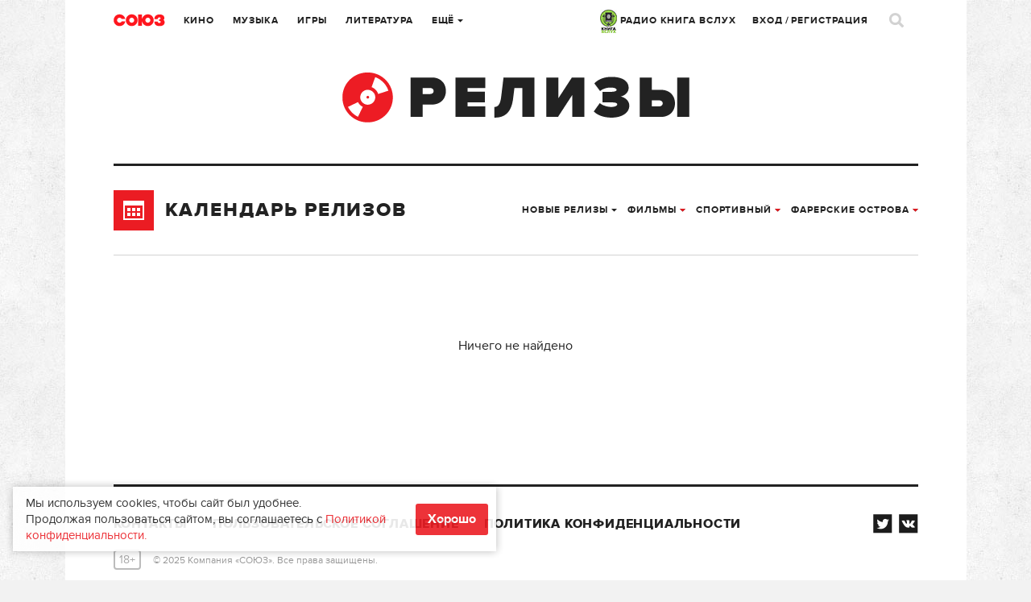

--- FILE ---
content_type: text/html; charset=UTF-8
request_url: https://www.soyuz.ru/releases/index/dateType/1/sectionId/3/countryId/204/genreId/81
body_size: 16508
content:
<!DOCTYPE html>
<html lang="ru">
    <head>
    <!-- Google tag (gtag.js) -->
	<script async src="https://www.googletagmanager.com/gtag/js?id=G-SFZQEVKWDV"></script>
	<script>
        window.dataLayer = window.dataLayer || [];
        function gtag(){dataLayer.push(arguments);}
        gtag('js', new Date());

        gtag('config', 'G-SFZQEVKWDV');
	</script>

    <meta http-equiv="Content-Type" content="text/html;charset=UTF-8" />
    <meta name="csrf-token" content="d8baa0ea462361556d36f4c55715049e9a4d7ce5" />
<link rel="stylesheet" type="text/css" href="/assets/style-f38-JBce-W2R4fNl5BAzgw.css?1732307097" />
<script type="text/javascript" src="/public/js/front/centrifuge.js"></script>
<title>Релизы </title>
            <meta name="description" content="" />
                <meta name="keywords" content="" />
    
    <link rel="icon" type="image/png" href="/public/images/front/favicon.png" />
    <link rel="apple-touch-icon" href="/public/images/front/favicon-iphone.png" />
    <link rel="apple-touch-icon" sizes="72x72" href="/public/images/front/favicon-iphone.png" />
    <link rel="apple-touch-icon" sizes="114x114" href="/public/images/front/favicon-touch.png" />
    <link rel="apple-touch-icon" sizes="144x144" href="/public/images/front/favicon-retina.png" />

            <link rel="alternate" type="application/rss+xml" title="Новости" href="https://www.soyuz.ru/rss/news" />
            <link rel="alternate" type="application/rss+xml" title="Статьи" href="https://www.soyuz.ru/rss/articles" />
            <link rel="alternate" type="application/rss+xml" title="Аудиокниги" href="https://www.soyuz.ru/rss/audiobooks" />
            <link rel="alternate" type="application/rss+xml" title="Книги" href="https://www.soyuz.ru/rss/books" />
            <link rel="alternate" type="application/rss+xml" title="Кино" href="https://www.soyuz.ru/rss/movies" />
            <link rel="alternate" type="application/rss+xml" title="Альбомы" href="https://www.soyuz.ru/rss/albums" />
            <link rel="alternate" type="application/rss+xml" title="Rambler" href="https://www.soyuz.ru/rss/rambler" />
            <link rel="alternate" type="application/rss+xml" title="Yandex" href="https://www.soyuz.ru/rss/yandex" />
    
    <meta name="viewport" content="width=1119" />
    
    
    <script async src="https://yastatic.net/pcode/adfox/loader.js" crossorigin="anonymous"></script>

    <script type="text/javascript" src="//vk.ru/js/api/openapi.js?110"></script>
    <script type="text/javascript">
        VK.init({apiId: 5287721, onlyWidgets: true});
    </script>

    <script async src="https://yastatic.net/es5-shims/0.0.2/es5-shims.min.js"></script>
    <script async src="https://yastatic.net/share2/share.js"></script>
    	<meta property="fb:pages" content="197172143628241" />

    	
    <!-- Facebook Analytics-->
    <script async>
        window.fbAsyncInit = function() {
            FB.init({
                appId      : '441131249567873',
                xfbml      : true,
                version    : 'v2.9'
            });
            FB.AppEvents.logPageView();
        };

        (function(d, s, id){
            var js, fjs = d.getElementsByTagName(s)[0];
            if (d.getElementById(id)) {return;}
            js = d.createElement(s); js.id = id;
            js.src = "//connect.facebook.net/en_US/sdk.js";
            fjs.parentNode.insertBefore(js, fjs);
        }(document, 'script', 'facebook-jssdk'));
    </script>
    <!-- End Facebook Analytics -->

    <!-- Facebook Pixel Code -->
    <script async>
        !function(f,b,e,v,n,t,s)
        {if(f.fbq)return;n=f.fbq=function(){n.callMethod?
            n.callMethod.apply(n,arguments):n.queue.push(arguments)};
            if(!f._fbq)f._fbq=n;n.push=n;n.loaded=!0;n.version='2.0';
            n.queue=[];t=b.createElement(e);t.async=!0;
            t.src=v;s=b.getElementsByTagName(e)[0];
            s.parentNode.insertBefore(t,s)}(window,document,'script',
            'https://connect.facebook.net/en_US/fbevents.js');
        fbq('init', '335205803527564');
        fbq('track', 'PageView');
    </script>
    <!-- End Facebook Pixel Code -->
    <meta name="p:domain_verify" content="3efbcc365416f26c58b5f5994d6a8d7e"/>

    <!-- Для кнопки подписаться pinterest (сама кнопка только на главной) -->
    <script async defer src="//assets.pinterest.com/js/pinit.js"></script>

        
</head>

        
            <body class="" data-twttr-rendered="true"><script type="text/javascript" src="/public/js/front/chat.js"></script>

        <script>
            // Google analytics
            (function(i,s,o,g,r,a,m){i['GoogleAnalyticsObject']=r;i[r]=i[r]||function(){
                    (i[r].q=i[r].q||[]).push(arguments)},i[r].l=1*new Date();a=s.createElement(o),
                m=s.getElementsByTagName(o)[0];a.async=1;a.src=g;m.parentNode.insertBefore(a,m)
            })(window,document,'script','//www.google-analytics.com/analytics.js','ga');

            ga('create', 'UA-61112682-1', 'auto');
            ga('send', 'pageview');
        </script>

<!-- Yandex.Metrika counter -->
<script type="text/javascript" >
   (function(m,e,t,r,i,k,a){m[i]=m[i]||function(){(m[i].a=m[i].a||[]).push(arguments)};
   m[i].l=1*new Date();
   for (var j = 0; j < document.scripts.length; j++) {if (document.scripts[j].src === r) { return; }}
   k=e.createElement(t),a=e.getElementsByTagName(t)[0],k.async=1,k.src=r,a.parentNode.insertBefore(k,a)})
   (window, document, "script", "https://mc.yandex.ru/metrika/tag.js", "ym");

   ym(27740910, "init", {
        clickmap:true,
        trackLinks:true,
        accurateTrackBounce:true,
        webvisor:true,
        trackHash:true
   });
</script>
<noscript><div><img src="https://mc.yandex.ru/watch/27740910" style="position:absolute; left:-9999px;" alt="" /></div></noscript>
<!-- /Yandex.Metrika counter -->

<!-- Yandex.RTB -->
<script>window.yaContextCb=window.yaContextCb||[]</script>
<script src="https://yandex.ru/ads/system/context.js" async></script>
<!-- /Yandex.RTB -->

    

<div class="overlay"></div>

<div class="live">
	<div class="live-close"><a href=""><i class="icons icon-close3"></i></a></div>
	<div class="live-head"><img src="/public/images/front/live-head.png" alt=""></div>


	
	<div class="live-list messages scrollpane">

		
			
	
		
		
			
			
		
		
			
			
		
		
			
			
		
		
			
			
		
		
			
			
		
		
			
			
		
		
			
			
		
		
			
			
		
		
			
			
		
		
			
			
		
		
			
			
		
		
			
			
		
		
			
			
		
		
			
			
		
		
			
			
		
		
			
			
		
		
			
			
		
		
			
			
		
		
			
			
		
		
			
			

		
	</div>

				

	<div class="live-footer">Уведомления <span class="live-notify">
			<a href="" data-val="1" class="">Вкл.</a> / <a href="" data-val="0" class="active">Выкл.</a>
		</span>
	</div>
	<input type="hidden" id="live_notifications" value=""/>
</div>
        <div id="wrapper" style="">
            
            <div class="wrap">
                                <div class="wr">
    <div class="head">
        <div class="head-top">
    <div class="head-l">
        <div class="head-logo"><a href="/"></a></div>
        <div class="head-city tip-holder">
                    </div>
        <div class="head-navi">
            <ul class="head-fm navi">
                <li class="tip-holder">
                    <a href="/radio" target="_blank"><img src="/public/images/front/kniga_logo-mini.jpg" alt="" width="21" />&nbsp;РАДИО КНИГА ВСЛУХ <!--<i class="icons icon-str-bottom"></i>--></a>
					                    <!-- <a class="open-fm-radio" href="/radio">-->
                    <!--<div class="tip submenu">
                        <div class="tip-wrap">
                            <div class="tip-content">
                                <ul>
                                    <li><a class="open-fm-radio" href="/radio">Книга Вслух</a></li>
                                    <li><a class="open-fm-radio" href="/radio/soviet">Советские песни</a></li>
                                </ul>
                            </div>
                        </div>
                    </div>-->
                </li>
            </ul>
            <ul class="navi">
                <li><a href="https://www.soyuz.ru/articles?sectionId=3">Кино</a></li>
                <li><a href="https://www.soyuz.ru/articles?sectionId=4">Музыка</a></li>
                <li><a href="https://www.soyuz.ru/articles?sectionId=1">Игры</a></li>
                <li><a href="https://www.soyuz.ru/articles?sectionId=2">Литература</a></li>
                <li class="tip-holder">
                    <a href="">Ещё <i class="icons icon-str-bottom"></i></a>
                    <div class="tip submenu">
                        <div class="tip-wrap">
                            <div class="tip-content">
                                <ul>
                                    <li><a href="https://www.soyuz.ru/articles?sectionId=12">Аудиокниги</a></li>
                                    <li><a href="https://www.soyuz.ru/kids">Для детей</a></li>
	                                <li><a href="https://www.soyuz.ru/news">Новости</a></li>
	                                <li><a href="https://www.soyuz.ru/releases?dateType=1">Релизы</a></li>
	                                <li><a href="https://www.soyuz.ru/ratings">Рейтинги</a></li>
	                                <li><a href="https://www.soyuz.ru/posters">Афиша</a></li>
	                                <li><a href="https://www.soyuz.ru/unions">Союзы</a></li>
	                                <!--<li><a href="https://www.soyuz.ru/boutiques">Бутики</a></li>-->
                                </ul>
                            </div>
                        </div>
                    </div>
                </li>
            </ul>
        </div>
    </div>
    <div class="head-r">
        <div class="head-navi">
            <ul class="head-fm navi">
                <li class="tip-holder">
                    <a href="/radio" target="_blank"><img src="/public/images/front/kniga_logo-mini.jpg" alt="" width="21" />&nbsp;РАДИО КНИГА ВСЛУХ <!--<i class="icons icon-str-bottom"></i>--></a>
                    <!-- <a class="open-fm-radio" href="/radio">-->
                    <!--<div class="tip submenu">
                        <div class="tip-wrap">
                            <div class="tip-content">
                                <ul>
                                    <li><a class="open-fm-radio" href="/radio">Союз.fm</a></li>
                                    <li><a class="open-fm-radio" href="/radio/soviet">Советские песни</a></li>
                                </ul>
                            </div>
                        </div>
                    </div>-->
                </li>
            </ul>
            <ul class="navi">
                                                    <li><a href="#signin" class="magnific">Вход</a> / <a href="#register" class="magnific">Регистрация</a></li>
                            </ul>

        </div>
        <div class="head-profile tip-holder">
<!--            -->                <script id='message-item' type='text/x-jquery-tmpl'>

        <div class="item tip-profile-chat-btn"  data-userid="${userId}">
            <div class="item-l">
                <div class="pic pic-round"><a href="${profileUrl}"><img src="{{if photo == "" }}/public/images/front/html/avatar-comments.png{{else}}${photo}{{/if}}" alt=""></a></div>
                   {{if status == 0 }}<div class="unread"></div>{{/if}}
                </div>
            <div class="item-r">
                <div class="item-head">
                    <div class="h7"><a href="${profileUrl}">${name}</a></div>
                </div>
                <div class="item-main">
                    <p>{{html text}}</p>
                </div>
                <div class="item-foot">
                    <div class="small">${date}</div>
                </div>
            </div>
        </div>

</script>


<script id='chat-item' type='text/x-jquery-tmpl'>

        <div class="item">
            <div class="item-l">
                <div class="pic pic-round"><a href="${profileUrl}"><img src="{{if photo == "" }}/public/images/front/html/avatar-comments.png{{else}}${photo}{{/if}}" alt=""></a></div>
                   {{if status == 0 }}<div class="unread"></div>{{/if}}
                </div>
            <div class="item-r">
                <div class="item-head">
                    <div class="h7"><a href="${profileUrl}">${name}</a></div>
                </div>
                <div class="item-main">
                    <p>{{html text}}</p>
                </div>
                <div class="item-foot">
                    <div class="small">${date}</div>
                </div>
            </div>
        </div>

</script>


<script id='chat-notify-item' type='text/x-jquery-tmpl'>

{{if type == 5}}
	<div class="item">
		<div class="item-l">
            <div class="pic"><a href="${url}"><img src="${photo}" alt=""></a></div>
            {{if status == 0 }}<div class="unread"></div>{{/if}}
		</div>
		<div class="item-r">
			<div class="item-head">
				<div class="h7"><a href="${url}">${urlTitle}</a></div>
				{{if author }}<div class="dark"><a href="${authorUrl}">${author}</a></div>{{/if}}
				<div class="small">${text}</div>
			</div>
			<div class="item-main">
				<a href="${url}" class="btn-buy-tbl">от ${price} Р. купить</a>
			</div>
			<div class="item-foot">
				<div class="small">${date}</div>
			</div>
		</div>
	</div>
{{else}}
    <div class="item">
        <div class="item-l">
            <div class="pic pic-round"><a href="${profileUrl}"><img src="{{if photo == "" }}/public/images/front/html/avatar-comments.png{{else}}${photo}{{/if}}" alt=""></a></div>
               {{if status == 0 }}<div class="unread"></div>{{/if}}
            </div>
        <div class="item-r">
            <div class="item-head">
                <div class="h7"><a href="${profileUrl}">${name}</a></div>
                 {{if type == 0}}
                    <div class="small">Оставил комментарий</div>
                {{/if}}
                {{if type == 1}}
                    <div class="small">Оставил отзыв</div>
                {{/if}}
                {{if type == 2}}
                    <div class="small">Добавил вас в союзники</div>
                {{/if}}
                {{if type == 3}}
                    <div class="small">Поделился <a href="${url}">ссылкой</a></div>
                {{/if}}
                {{if type == 4}}
                    <div class="small">Пользователь ${name} пригласил вас в союз ${urlTitle}</div>
                {{/if}}
				
				{{if type == 6}}
                    <div class="small">Пользователь ${name} назначил вас модератором в союз ${urlTitle}</div>
                {{/if}}

                {{if isOrder == 1}}
                    <div class="small">Купил <a href="${url}">${cardTypeName}</a></div>
                {{/if}}
            </div>
            <div class="item-main">
                {{if urlTitle }}
                    <a href="${url}">${urlTitle}</a></br>
                {{/if}}
                {{if text }}
                    ${text}
                {{/if}}
            </div>
            <div class="item-foot">
                <div class="small item-foot-date">${date}</div>
                {{if type == 1 && subscribed == 1}}
                    <a href="" class="small notify-unsubscribe-btn" data-owner-id="${ownerId}" data-owner-type="${ownerType}" data-type="${type}">Отписаться</a>
                {{/if}}

            </div>
        </div>
    </div>
{{/if}}


</script>



        

            
<!--            -->        </div>
        <div class="head-search">
            <a href=""><i class="icons icon-search"></i></a>
        </div>
    </div>
</div>



<script>
    quickSearchUrl = 'https://www.soyuz.ru/search/quickSearch';
    extendedUrl    = 'https://www.soyuz.ru/search/index';
</script>

<div class="search-popup mfp-hide" id="search-popup">
    <div class="wrap">
        <div class="wr">
            <div class="search-popup-top">
                <div class="head-logo"><a href="/"></a></div>
                <div class="search-popup-field">
                    <i class="icons icon-search-small"></i>
                    <form action="https://www.soyuz.ru/search/index" method="GET">
                        <input type="text" name="search" placeholder="Фильмы, альбомы, игры, книги, новости, статьи, персоны…" />
                    </form>
                </div>
                <div class="search-popup-close">
                    <a href=""><i class="icons icon-close2"></i></a>
                </div>
            </div>
            <div class="search-popup-nodata">
                Для быстрого поиска начните вводить запрос
            </div>
            <div class="search-popup-main">
                <div class="search-popup-result">

                </div>
                <div class="search-popup-bottom">
                    <a href=""><i class="icons icon-search-small"></i> расширенный поиск</a>
                </div>
            </div>
        </div>
    </div>
</div>
        <div class="head-sub">
            <div class="head-category"><a href="https://www.soyuz.ru/releases"><img src="/public/images/front/head-category-release.png" alt="" /></a></div>
        </div>
    </div>
    <!-- Content: -->
    <!-- <div class='left full bordered'></div> -->
    
<div class="left full bordered">
    <script>
                datepickerUrl    = '/releases/releaseDates?sectionId=3&countryId=204&genreId=81';
        datepickerDayUrl = '/releases/index/sectionId/3/countryId/204/genreId/81';

        releaseDays = [

	        
        ];

    </script>



    <div class="subnav">
        <div class="subnav-l">
            <div class="h3"><a href=""><span class="subnav-ico"><i class="icons icon-calend big"></i></span>Календарь релизов</a></div>
        </div>
        <div class="subnav-r">
                            

<ul class="navi navi-filter">
                                <li class="tip-holder">
    <a href="https://www.soyuz.ru/releases/index/dateType/1/sectionId/3/countryId/204/genreId/81">Новые релизы <i class="icons icon-str-bottom"></i></a>
    <div class="tip submenu tip-datepick">
        <div class="tip-wrap">
            <div class="tip-content">

                                    <div data-firstload="1" data-firstclick="0" data-ajaxrequest="0" class="datepick releaseDays"></div>
                                <div class="split"></div>
                <ul>
                                            <li class="">
                            <a href="https://www.soyuz.ru/releases/index/dateType/2/sectionId/3/countryId/204/genreId/81">Ожидаемые релизы</a>
                        </li>
                                            <li class="active">
                            <a href="https://www.soyuz.ru/releases/index/dateType/1/sectionId/3/countryId/204/genreId/81">Новые релизы</a>
                        </li>
                                    </ul>
            </div>
        </div>
    </div>
</li>
                                        <li class="tip-holder active">
    <a href="https://www.soyuz.ru/releases/index/dateType/1/sectionId/3">Фильмы <i class="icons icon-str-bottom"></i></a>
    <div class="tip submenu">
        <div class="tip-wrap">
            <div class="tip-content">
                <ul>
                                                                        <li class="">
                                <a href="https://www.soyuz.ru/releases/index/dateType/1/sectionId/0">Все типы</a>
                            </li>
                                                                                                <li class="active">
                                <a href="https://www.soyuz.ru/releases/index/dateType/1/sectionId/3">Фильмы</a>
                            </li>
                                                                                                <li class="">
                                <a href="https://www.soyuz.ru/releases/index/dateType/1/sectionId/4">Музыка</a>
                            </li>
                                                                                                <li class="">
                                <a href="https://www.soyuz.ru/releases/index/dateType/1/sectionId/1">Игры</a>
                            </li>
                                                                                                <li class="">
                                <a href="https://www.soyuz.ru/releases/index/dateType/1/sectionId/2">Книги</a>
                            </li>
                                                                                                <li class="">
                                <a href="https://www.soyuz.ru/releases/index/dateType/1/sectionId/12">Аудиокниги</a>
                            </li>
                                                            </ul>
            </div>
        </div>
    </div>
</li>                                        <li class="tip-holder active">
    <a href="https://www.soyuz.ru/releases/index/dateType/1/sectionId/3/countryId/204/genreId/81">спортивный <i class="icons icon-str-bottom"></i></a>
    <div class="tip submenu">
        <div class="tip-wrap">
            <div class="tip-content">
                <ul>
                                                                        <li class="">
                                <a href="https://www.soyuz.ru/releases/index/dateType/1/sectionId/3/countryId/204/genreId/0">Все жанры</a>
                            </li>
                                                                                                <li class="">
                                <a href="https://www.soyuz.ru/releases/index/dateType/1/sectionId/3/countryId/204/genreId/77">приключения</a>
                            </li>
                                                                                                <li class="">
                                <a href="https://www.soyuz.ru/releases/index/dateType/1/sectionId/3/countryId/204/genreId/78">фантастика</a>
                            </li>
                                                                                                <li class="">
                                <a href="https://www.soyuz.ru/releases/index/dateType/1/sectionId/3/countryId/204/genreId/79">драма</a>
                            </li>
                                                                                                <li class="">
                                <a href="https://www.soyuz.ru/releases/index/dateType/1/sectionId/3/countryId/204/genreId/80">биография</a>
                            </li>
                                                                                                <li class="active">
                                <a href="https://www.soyuz.ru/releases/index/dateType/1/sectionId/3/countryId/204/genreId/81">спортивный</a>
                            </li>
                                                                                                <li class="">
                                <a href="https://www.soyuz.ru/releases/index/dateType/1/sectionId/3/countryId/204/genreId/82">комедия</a>
                            </li>
                                                                                                <li class="">
                                <a href="https://www.soyuz.ru/releases/index/dateType/1/sectionId/3/countryId/204/genreId/83">семейный</a>
                            </li>
                                                                                                <li class="">
                                <a href="https://www.soyuz.ru/releases/index/dateType/1/sectionId/3/countryId/204/genreId/84">боевик</a>
                            </li>
                                                                                                <li class="">
                                <a href="https://www.soyuz.ru/releases/index/dateType/1/sectionId/3/countryId/204/genreId/85">триллер</a>
                            </li>
                                                                                                <li class="">
                                <a href="https://www.soyuz.ru/releases/index/dateType/1/sectionId/3/countryId/204/genreId/86">ужасы</a>
                            </li>
                                                                                                <li class="">
                                <a href="https://www.soyuz.ru/releases/index/dateType/1/sectionId/3/countryId/204/genreId/87">исторический</a>
                            </li>
                                                                                                <li class="">
                                <a href="https://www.soyuz.ru/releases/index/dateType/1/sectionId/3/countryId/204/genreId/88">криминальный</a>
                            </li>
                                                                                                <li class="">
                                <a href="https://www.soyuz.ru/releases/index/dateType/1/sectionId/3/countryId/204/genreId/89">мелодрама</a>
                            </li>
                                                                                                <li class="">
                                <a href="https://www.soyuz.ru/releases/index/dateType/1/sectionId/3/countryId/204/genreId/90">мультфильм</a>
                            </li>
                                                                                                <li class="">
                                <a href="https://www.soyuz.ru/releases/index/dateType/1/sectionId/3/countryId/204/genreId/91">фэнтези</a>
                            </li>
                                                                                                <li class="">
                                <a href="https://www.soyuz.ru/releases/index/dateType/1/sectionId/3/countryId/204/genreId/92">музыкальный</a>
                            </li>
                                                                                                <li class="">
                                <a href="https://www.soyuz.ru/releases/index/dateType/1/sectionId/3/countryId/204/genreId/93">детектив</a>
                            </li>
                                                                                                <li class="">
                                <a href="https://www.soyuz.ru/releases/index/dateType/1/sectionId/3/countryId/204/genreId/95">история</a>
                            </li>
                                                                                                <li class="">
                                <a href="https://www.soyuz.ru/releases/index/dateType/1/sectionId/3/countryId/204/genreId/96">мюзикл</a>
                            </li>
                                                                                                <li class="">
                                <a href="https://www.soyuz.ru/releases/index/dateType/1/sectionId/3/countryId/204/genreId/97">эротика</a>
                            </li>
                                                                                                <li class="">
                                <a href="https://www.soyuz.ru/releases/index/dateType/1/sectionId/3/countryId/204/genreId/98">документальный</a>
                            </li>
                                                                                                <li class="">
                                <a href="https://www.soyuz.ru/releases/index/dateType/1/sectionId/3/countryId/204/genreId/99">вестерн</a>
                            </li>
                                                                                                <li class="">
                                <a href="https://www.soyuz.ru/releases/index/dateType/1/sectionId/3/countryId/204/genreId/100">коллекция bbc</a>
                            </li>
                                                                                                <li class="">
                                <a href="https://www.soyuz.ru/releases/index/dateType/1/sectionId/3/countryId/204/genreId/103">детский</a>
                            </li>
                                                                                                <li class="">
                                <a href="https://www.soyuz.ru/releases/index/dateType/1/sectionId/3/countryId/204/genreId/158">спорт</a>
                            </li>
                                                                                                <li class="">
                                <a href="https://www.soyuz.ru/releases/index/dateType/1/sectionId/3/countryId/204/genreId/159">криминал</a>
                            </li>
                                                                                                <li class="">
                                <a href="https://www.soyuz.ru/releases/index/dateType/1/sectionId/3/countryId/204/genreId/160">музыка</a>
                            </li>
                                                                                                <li class="">
                                <a href="https://www.soyuz.ru/releases/index/dateType/1/sectionId/3/countryId/204/genreId/161">фэнтази</a>
                            </li>
                                                                                                <li class="">
                                <a href="https://www.soyuz.ru/releases/index/dateType/1/sectionId/3/countryId/204/genreId/163">классика мирового кинематографа</a>
                            </li>
                                                                                                <li class="">
                                <a href="https://www.soyuz.ru/releases/index/dateType/1/sectionId/3/countryId/204/genreId/164">аниме</a>
                            </li>
                                                                                                <li class="">
                                <a href="https://www.soyuz.ru/releases/index/dateType/1/sectionId/3/countryId/204/genreId/166">программы</a>
                            </li>
                                                                                                <li class="">
                                <a href="https://www.soyuz.ru/releases/index/dateType/1/sectionId/3/countryId/204/genreId/167">военный</a>
                            </li>
                                                            </ul>
            </div>
        </div>
    </div>
</li>                                        <li class="tip-holder active">
    <a href="https://www.soyuz.ru/releases/index/dateType/1/sectionId/3/countryId/204/genreId/81">Фарерские острова <i class="icons icon-str-bottom"></i></a>
    <div class="tip submenu">
        <div class="tip-wrap">
            <div class="tip-content">
                <ul>
                                                                        <li class="">
                                <a href="https://www.soyuz.ru/releases/index/dateType/1/sectionId/3/countryId/0/genreId/81">Все страны</a>
                            </li>
                                                                                                <li class="">
                                <a href="https://www.soyuz.ru/releases/index/dateType/1/sectionId/3/countryId/1/genreId/81">Россия</a>
                            </li>
                                                                                                <li class="">
                                <a href="https://www.soyuz.ru/releases/index/dateType/1/sectionId/3/countryId/2/genreId/81">Украина</a>
                            </li>
                                                                                                <li class="">
                                <a href="https://www.soyuz.ru/releases/index/dateType/1/sectionId/3/countryId/3/genreId/81">Беларусь</a>
                            </li>
                                                                                                <li class="">
                                <a href="https://www.soyuz.ru/releases/index/dateType/1/sectionId/3/countryId/4/genreId/81">Казахстан</a>
                            </li>
                                                                                                <li class="">
                                <a href="https://www.soyuz.ru/releases/index/dateType/1/sectionId/3/countryId/5/genreId/81">Азербайджан</a>
                            </li>
                                                                                                <li class="">
                                <a href="https://www.soyuz.ru/releases/index/dateType/1/sectionId/3/countryId/6/genreId/81">Армения</a>
                            </li>
                                                                                                <li class="">
                                <a href="https://www.soyuz.ru/releases/index/dateType/1/sectionId/3/countryId/7/genreId/81">Грузия</a>
                            </li>
                                                                                                <li class="">
                                <a href="https://www.soyuz.ru/releases/index/dateType/1/sectionId/3/countryId/8/genreId/81">Израиль</a>
                            </li>
                                                                                                <li class="">
                                <a href="https://www.soyuz.ru/releases/index/dateType/1/sectionId/3/countryId/9/genreId/81">США</a>
                            </li>
                                                                                                <li class="">
                                <a href="https://www.soyuz.ru/releases/index/dateType/1/sectionId/3/countryId/10/genreId/81">Канада</a>
                            </li>
                                                                                                <li class="">
                                <a href="https://www.soyuz.ru/releases/index/dateType/1/sectionId/3/countryId/11/genreId/81">Кыргызстан</a>
                            </li>
                                                                                                <li class="">
                                <a href="https://www.soyuz.ru/releases/index/dateType/1/sectionId/3/countryId/12/genreId/81">Латвия</a>
                            </li>
                                                                                                <li class="">
                                <a href="https://www.soyuz.ru/releases/index/dateType/1/sectionId/3/countryId/13/genreId/81">Литва</a>
                            </li>
                                                                                                <li class="">
                                <a href="https://www.soyuz.ru/releases/index/dateType/1/sectionId/3/countryId/14/genreId/81">Эстония</a>
                            </li>
                                                                                                <li class="">
                                <a href="https://www.soyuz.ru/releases/index/dateType/1/sectionId/3/countryId/15/genreId/81">Молдова</a>
                            </li>
                                                                                                <li class="">
                                <a href="https://www.soyuz.ru/releases/index/dateType/1/sectionId/3/countryId/16/genreId/81">Таджикистан</a>
                            </li>
                                                                                                <li class="">
                                <a href="https://www.soyuz.ru/releases/index/dateType/1/sectionId/3/countryId/17/genreId/81">Туркменистан</a>
                            </li>
                                                                                                <li class="">
                                <a href="https://www.soyuz.ru/releases/index/dateType/1/sectionId/3/countryId/18/genreId/81">Узбекистан</a>
                            </li>
                                                                                                <li class="">
                                <a href="https://www.soyuz.ru/releases/index/dateType/1/sectionId/3/countryId/19/genreId/81">Австралия</a>
                            </li>
                                                                                                <li class="">
                                <a href="https://www.soyuz.ru/releases/index/dateType/1/sectionId/3/countryId/20/genreId/81">Австрия</a>
                            </li>
                                                                                                <li class="">
                                <a href="https://www.soyuz.ru/releases/index/dateType/1/sectionId/3/countryId/21/genreId/81">Албания</a>
                            </li>
                                                                                                <li class="">
                                <a href="https://www.soyuz.ru/releases/index/dateType/1/sectionId/3/countryId/22/genreId/81">Алжир</a>
                            </li>
                                                                                                <li class="">
                                <a href="https://www.soyuz.ru/releases/index/dateType/1/sectionId/3/countryId/23/genreId/81">Американское Самоа</a>
                            </li>
                                                                                                <li class="">
                                <a href="https://www.soyuz.ru/releases/index/dateType/1/sectionId/3/countryId/24/genreId/81">Ангилья</a>
                            </li>
                                                                                                <li class="">
                                <a href="https://www.soyuz.ru/releases/index/dateType/1/sectionId/3/countryId/25/genreId/81">Ангола</a>
                            </li>
                                                                                                <li class="">
                                <a href="https://www.soyuz.ru/releases/index/dateType/1/sectionId/3/countryId/26/genreId/81">Андорра</a>
                            </li>
                                                                                                <li class="">
                                <a href="https://www.soyuz.ru/releases/index/dateType/1/sectionId/3/countryId/27/genreId/81">Антигуа и Барбуда</a>
                            </li>
                                                                                                <li class="">
                                <a href="https://www.soyuz.ru/releases/index/dateType/1/sectionId/3/countryId/28/genreId/81">Аргентина</a>
                            </li>
                                                                                                <li class="">
                                <a href="https://www.soyuz.ru/releases/index/dateType/1/sectionId/3/countryId/29/genreId/81">Аруба</a>
                            </li>
                                                                                                <li class="">
                                <a href="https://www.soyuz.ru/releases/index/dateType/1/sectionId/3/countryId/30/genreId/81">Афганистан</a>
                            </li>
                                                                                                <li class="">
                                <a href="https://www.soyuz.ru/releases/index/dateType/1/sectionId/3/countryId/31/genreId/81">Багамы</a>
                            </li>
                                                                                                <li class="">
                                <a href="https://www.soyuz.ru/releases/index/dateType/1/sectionId/3/countryId/32/genreId/81">Бангладеш</a>
                            </li>
                                                                                                <li class="">
                                <a href="https://www.soyuz.ru/releases/index/dateType/1/sectionId/3/countryId/33/genreId/81">Барбадос</a>
                            </li>
                                                                                                <li class="">
                                <a href="https://www.soyuz.ru/releases/index/dateType/1/sectionId/3/countryId/34/genreId/81">Бахрейн</a>
                            </li>
                                                                                                <li class="">
                                <a href="https://www.soyuz.ru/releases/index/dateType/1/sectionId/3/countryId/35/genreId/81">Белиз</a>
                            </li>
                                                                                                <li class="">
                                <a href="https://www.soyuz.ru/releases/index/dateType/1/sectionId/3/countryId/36/genreId/81">Бельгия</a>
                            </li>
                                                                                                <li class="">
                                <a href="https://www.soyuz.ru/releases/index/dateType/1/sectionId/3/countryId/37/genreId/81">Бенин</a>
                            </li>
                                                                                                <li class="">
                                <a href="https://www.soyuz.ru/releases/index/dateType/1/sectionId/3/countryId/38/genreId/81">Бермуды</a>
                            </li>
                                                                                                <li class="">
                                <a href="https://www.soyuz.ru/releases/index/dateType/1/sectionId/3/countryId/39/genreId/81">Болгария</a>
                            </li>
                                                                                                <li class="">
                                <a href="https://www.soyuz.ru/releases/index/dateType/1/sectionId/3/countryId/40/genreId/81">Боливия</a>
                            </li>
                                                                                                <li class="">
                                <a href="https://www.soyuz.ru/releases/index/dateType/1/sectionId/3/countryId/41/genreId/81">Босния и Герцеговина</a>
                            </li>
                                                                                                <li class="">
                                <a href="https://www.soyuz.ru/releases/index/dateType/1/sectionId/3/countryId/42/genreId/81">Ботсвана</a>
                            </li>
                                                                                                <li class="">
                                <a href="https://www.soyuz.ru/releases/index/dateType/1/sectionId/3/countryId/43/genreId/81">Бразилия</a>
                            </li>
                                                                                                <li class="">
                                <a href="https://www.soyuz.ru/releases/index/dateType/1/sectionId/3/countryId/44/genreId/81">Бруней-Даруссалам</a>
                            </li>
                                                                                                <li class="">
                                <a href="https://www.soyuz.ru/releases/index/dateType/1/sectionId/3/countryId/45/genreId/81">Буркина-Фасо</a>
                            </li>
                                                                                                <li class="">
                                <a href="https://www.soyuz.ru/releases/index/dateType/1/sectionId/3/countryId/46/genreId/81">Бурунди</a>
                            </li>
                                                                                                <li class="">
                                <a href="https://www.soyuz.ru/releases/index/dateType/1/sectionId/3/countryId/47/genreId/81">Бутан</a>
                            </li>
                                                                                                <li class="">
                                <a href="https://www.soyuz.ru/releases/index/dateType/1/sectionId/3/countryId/48/genreId/81">Вануату</a>
                            </li>
                                                                                                <li class="">
                                <a href="https://www.soyuz.ru/releases/index/dateType/1/sectionId/3/countryId/49/genreId/81">Великобритания</a>
                            </li>
                                                                                                <li class="">
                                <a href="https://www.soyuz.ru/releases/index/dateType/1/sectionId/3/countryId/50/genreId/81">Венгрия</a>
                            </li>
                                                                                                <li class="">
                                <a href="https://www.soyuz.ru/releases/index/dateType/1/sectionId/3/countryId/51/genreId/81">Венесуэла</a>
                            </li>
                                                                                                <li class="">
                                <a href="https://www.soyuz.ru/releases/index/dateType/1/sectionId/3/countryId/52/genreId/81">Виргинские острова, Британские</a>
                            </li>
                                                                                                <li class="">
                                <a href="https://www.soyuz.ru/releases/index/dateType/1/sectionId/3/countryId/53/genreId/81">Виргинские острова, США</a>
                            </li>
                                                                                                <li class="">
                                <a href="https://www.soyuz.ru/releases/index/dateType/1/sectionId/3/countryId/54/genreId/81">Восточный Тимор</a>
                            </li>
                                                                                                <li class="">
                                <a href="https://www.soyuz.ru/releases/index/dateType/1/sectionId/3/countryId/55/genreId/81">Вьетнам</a>
                            </li>
                                                                                                <li class="">
                                <a href="https://www.soyuz.ru/releases/index/dateType/1/sectionId/3/countryId/56/genreId/81">Габон</a>
                            </li>
                                                                                                <li class="">
                                <a href="https://www.soyuz.ru/releases/index/dateType/1/sectionId/3/countryId/57/genreId/81">Гаити</a>
                            </li>
                                                                                                <li class="">
                                <a href="https://www.soyuz.ru/releases/index/dateType/1/sectionId/3/countryId/58/genreId/81">Гайана</a>
                            </li>
                                                                                                <li class="">
                                <a href="https://www.soyuz.ru/releases/index/dateType/1/sectionId/3/countryId/59/genreId/81">Гамбия</a>
                            </li>
                                                                                                <li class="">
                                <a href="https://www.soyuz.ru/releases/index/dateType/1/sectionId/3/countryId/60/genreId/81">Гана</a>
                            </li>
                                                                                                <li class="">
                                <a href="https://www.soyuz.ru/releases/index/dateType/1/sectionId/3/countryId/61/genreId/81">Гваделупа</a>
                            </li>
                                                                                                <li class="">
                                <a href="https://www.soyuz.ru/releases/index/dateType/1/sectionId/3/countryId/62/genreId/81">Гватемала</a>
                            </li>
                                                                                                <li class="">
                                <a href="https://www.soyuz.ru/releases/index/dateType/1/sectionId/3/countryId/63/genreId/81">Гвинея</a>
                            </li>
                                                                                                <li class="">
                                <a href="https://www.soyuz.ru/releases/index/dateType/1/sectionId/3/countryId/64/genreId/81">Гвинея-Бисау</a>
                            </li>
                                                                                                <li class="">
                                <a href="https://www.soyuz.ru/releases/index/dateType/1/sectionId/3/countryId/65/genreId/81">Германия</a>
                            </li>
                                                                                                <li class="">
                                <a href="https://www.soyuz.ru/releases/index/dateType/1/sectionId/3/countryId/66/genreId/81">Гибралтар</a>
                            </li>
                                                                                                <li class="">
                                <a href="https://www.soyuz.ru/releases/index/dateType/1/sectionId/3/countryId/67/genreId/81">Гондурас</a>
                            </li>
                                                                                                <li class="">
                                <a href="https://www.soyuz.ru/releases/index/dateType/1/sectionId/3/countryId/68/genreId/81">Гонконг</a>
                            </li>
                                                                                                <li class="">
                                <a href="https://www.soyuz.ru/releases/index/dateType/1/sectionId/3/countryId/69/genreId/81">Гренада</a>
                            </li>
                                                                                                <li class="">
                                <a href="https://www.soyuz.ru/releases/index/dateType/1/sectionId/3/countryId/70/genreId/81">Гренландия</a>
                            </li>
                                                                                                <li class="">
                                <a href="https://www.soyuz.ru/releases/index/dateType/1/sectionId/3/countryId/71/genreId/81">Греция</a>
                            </li>
                                                                                                <li class="">
                                <a href="https://www.soyuz.ru/releases/index/dateType/1/sectionId/3/countryId/72/genreId/81">Гуам</a>
                            </li>
                                                                                                <li class="">
                                <a href="https://www.soyuz.ru/releases/index/dateType/1/sectionId/3/countryId/73/genreId/81">Дания</a>
                            </li>
                                                                                                <li class="">
                                <a href="https://www.soyuz.ru/releases/index/dateType/1/sectionId/3/countryId/74/genreId/81">Доминика</a>
                            </li>
                                                                                                <li class="">
                                <a href="https://www.soyuz.ru/releases/index/dateType/1/sectionId/3/countryId/75/genreId/81">Доминиканская Республика</a>
                            </li>
                                                                                                <li class="">
                                <a href="https://www.soyuz.ru/releases/index/dateType/1/sectionId/3/countryId/76/genreId/81">Египет</a>
                            </li>
                                                                                                <li class="">
                                <a href="https://www.soyuz.ru/releases/index/dateType/1/sectionId/3/countryId/77/genreId/81">Замбия</a>
                            </li>
                                                                                                <li class="">
                                <a href="https://www.soyuz.ru/releases/index/dateType/1/sectionId/3/countryId/78/genreId/81">Западная Сахара</a>
                            </li>
                                                                                                <li class="">
                                <a href="https://www.soyuz.ru/releases/index/dateType/1/sectionId/3/countryId/79/genreId/81">Зимбабве</a>
                            </li>
                                                                                                <li class="">
                                <a href="https://www.soyuz.ru/releases/index/dateType/1/sectionId/3/countryId/80/genreId/81">Индия</a>
                            </li>
                                                                                                <li class="">
                                <a href="https://www.soyuz.ru/releases/index/dateType/1/sectionId/3/countryId/81/genreId/81">Индонезия</a>
                            </li>
                                                                                                <li class="">
                                <a href="https://www.soyuz.ru/releases/index/dateType/1/sectionId/3/countryId/82/genreId/81">Иордания</a>
                            </li>
                                                                                                <li class="">
                                <a href="https://www.soyuz.ru/releases/index/dateType/1/sectionId/3/countryId/83/genreId/81">Ирак</a>
                            </li>
                                                                                                <li class="">
                                <a href="https://www.soyuz.ru/releases/index/dateType/1/sectionId/3/countryId/84/genreId/81">Иран</a>
                            </li>
                                                                                                <li class="">
                                <a href="https://www.soyuz.ru/releases/index/dateType/1/sectionId/3/countryId/85/genreId/81">Ирландия</a>
                            </li>
                                                                                                <li class="">
                                <a href="https://www.soyuz.ru/releases/index/dateType/1/sectionId/3/countryId/86/genreId/81">Исландия</a>
                            </li>
                                                                                                <li class="">
                                <a href="https://www.soyuz.ru/releases/index/dateType/1/sectionId/3/countryId/87/genreId/81">Испания</a>
                            </li>
                                                                                                <li class="">
                                <a href="https://www.soyuz.ru/releases/index/dateType/1/sectionId/3/countryId/88/genreId/81">Италия</a>
                            </li>
                                                                                                <li class="">
                                <a href="https://www.soyuz.ru/releases/index/dateType/1/sectionId/3/countryId/89/genreId/81">Йемен</a>
                            </li>
                                                                                                <li class="">
                                <a href="https://www.soyuz.ru/releases/index/dateType/1/sectionId/3/countryId/90/genreId/81">Кабо-Верде</a>
                            </li>
                                                                                                <li class="">
                                <a href="https://www.soyuz.ru/releases/index/dateType/1/sectionId/3/countryId/91/genreId/81">Камбоджа</a>
                            </li>
                                                                                                <li class="">
                                <a href="https://www.soyuz.ru/releases/index/dateType/1/sectionId/3/countryId/92/genreId/81">Камерун</a>
                            </li>
                                                                                                <li class="">
                                <a href="https://www.soyuz.ru/releases/index/dateType/1/sectionId/3/countryId/93/genreId/81">Катар</a>
                            </li>
                                                                                                <li class="">
                                <a href="https://www.soyuz.ru/releases/index/dateType/1/sectionId/3/countryId/94/genreId/81">Кения</a>
                            </li>
                                                                                                <li class="">
                                <a href="https://www.soyuz.ru/releases/index/dateType/1/sectionId/3/countryId/95/genreId/81">Кипр</a>
                            </li>
                                                                                                <li class="">
                                <a href="https://www.soyuz.ru/releases/index/dateType/1/sectionId/3/countryId/96/genreId/81">Кирибати</a>
                            </li>
                                                                                                <li class="">
                                <a href="https://www.soyuz.ru/releases/index/dateType/1/sectionId/3/countryId/97/genreId/81">Китай</a>
                            </li>
                                                                                                <li class="">
                                <a href="https://www.soyuz.ru/releases/index/dateType/1/sectionId/3/countryId/98/genreId/81">Колумбия</a>
                            </li>
                                                                                                <li class="">
                                <a href="https://www.soyuz.ru/releases/index/dateType/1/sectionId/3/countryId/99/genreId/81">Коморы</a>
                            </li>
                                                                                                <li class="">
                                <a href="https://www.soyuz.ru/releases/index/dateType/1/sectionId/3/countryId/100/genreId/81">Конго</a>
                            </li>
                                                                                                <li class="">
                                <a href="https://www.soyuz.ru/releases/index/dateType/1/sectionId/3/countryId/101/genreId/81">Конго, демократическая республика</a>
                            </li>
                                                                                                <li class="">
                                <a href="https://www.soyuz.ru/releases/index/dateType/1/sectionId/3/countryId/102/genreId/81">Коста-Рика</a>
                            </li>
                                                                                                <li class="">
                                <a href="https://www.soyuz.ru/releases/index/dateType/1/sectionId/3/countryId/103/genreId/81">Кот д`Ивуар</a>
                            </li>
                                                                                                <li class="">
                                <a href="https://www.soyuz.ru/releases/index/dateType/1/sectionId/3/countryId/104/genreId/81">Куба</a>
                            </li>
                                                                                                <li class="">
                                <a href="https://www.soyuz.ru/releases/index/dateType/1/sectionId/3/countryId/105/genreId/81">Кувейт</a>
                            </li>
                                                                                                <li class="">
                                <a href="https://www.soyuz.ru/releases/index/dateType/1/sectionId/3/countryId/106/genreId/81">Лаос</a>
                            </li>
                                                                                                <li class="">
                                <a href="https://www.soyuz.ru/releases/index/dateType/1/sectionId/3/countryId/107/genreId/81">Лесото</a>
                            </li>
                                                                                                <li class="">
                                <a href="https://www.soyuz.ru/releases/index/dateType/1/sectionId/3/countryId/108/genreId/81">Либерия</a>
                            </li>
                                                                                                <li class="">
                                <a href="https://www.soyuz.ru/releases/index/dateType/1/sectionId/3/countryId/109/genreId/81">Ливан</a>
                            </li>
                                                                                                <li class="">
                                <a href="https://www.soyuz.ru/releases/index/dateType/1/sectionId/3/countryId/110/genreId/81">Ливия</a>
                            </li>
                                                                                                <li class="">
                                <a href="https://www.soyuz.ru/releases/index/dateType/1/sectionId/3/countryId/111/genreId/81">Лихтенштейн</a>
                            </li>
                                                                                                <li class="">
                                <a href="https://www.soyuz.ru/releases/index/dateType/1/sectionId/3/countryId/112/genreId/81">Люксембург</a>
                            </li>
                                                                                                <li class="">
                                <a href="https://www.soyuz.ru/releases/index/dateType/1/sectionId/3/countryId/113/genreId/81">Маврикий</a>
                            </li>
                                                                                                <li class="">
                                <a href="https://www.soyuz.ru/releases/index/dateType/1/sectionId/3/countryId/114/genreId/81">Мавритания</a>
                            </li>
                                                                                                <li class="">
                                <a href="https://www.soyuz.ru/releases/index/dateType/1/sectionId/3/countryId/115/genreId/81">Мадагаскар</a>
                            </li>
                                                                                                <li class="">
                                <a href="https://www.soyuz.ru/releases/index/dateType/1/sectionId/3/countryId/116/genreId/81">Макао</a>
                            </li>
                                                                                                <li class="">
                                <a href="https://www.soyuz.ru/releases/index/dateType/1/sectionId/3/countryId/117/genreId/81">Македония</a>
                            </li>
                                                                                                <li class="">
                                <a href="https://www.soyuz.ru/releases/index/dateType/1/sectionId/3/countryId/118/genreId/81">Малави</a>
                            </li>
                                                                                                <li class="">
                                <a href="https://www.soyuz.ru/releases/index/dateType/1/sectionId/3/countryId/119/genreId/81">Малайзия</a>
                            </li>
                                                                                                <li class="">
                                <a href="https://www.soyuz.ru/releases/index/dateType/1/sectionId/3/countryId/120/genreId/81">Мали</a>
                            </li>
                                                                                                <li class="">
                                <a href="https://www.soyuz.ru/releases/index/dateType/1/sectionId/3/countryId/121/genreId/81">Мальдивы</a>
                            </li>
                                                                                                <li class="">
                                <a href="https://www.soyuz.ru/releases/index/dateType/1/sectionId/3/countryId/122/genreId/81">Мальта</a>
                            </li>
                                                                                                <li class="">
                                <a href="https://www.soyuz.ru/releases/index/dateType/1/sectionId/3/countryId/123/genreId/81">Марокко</a>
                            </li>
                                                                                                <li class="">
                                <a href="https://www.soyuz.ru/releases/index/dateType/1/sectionId/3/countryId/124/genreId/81">Мартиника</a>
                            </li>
                                                                                                <li class="">
                                <a href="https://www.soyuz.ru/releases/index/dateType/1/sectionId/3/countryId/125/genreId/81">Маршалловы Острова</a>
                            </li>
                                                                                                <li class="">
                                <a href="https://www.soyuz.ru/releases/index/dateType/1/sectionId/3/countryId/126/genreId/81">Мексика</a>
                            </li>
                                                                                                <li class="">
                                <a href="https://www.soyuz.ru/releases/index/dateType/1/sectionId/3/countryId/127/genreId/81">Микронезия, федеративные штаты</a>
                            </li>
                                                                                                <li class="">
                                <a href="https://www.soyuz.ru/releases/index/dateType/1/sectionId/3/countryId/128/genreId/81">Мозамбик</a>
                            </li>
                                                                                                <li class="">
                                <a href="https://www.soyuz.ru/releases/index/dateType/1/sectionId/3/countryId/129/genreId/81">Монако</a>
                            </li>
                                                                                                <li class="">
                                <a href="https://www.soyuz.ru/releases/index/dateType/1/sectionId/3/countryId/130/genreId/81">Монголия</a>
                            </li>
                                                                                                <li class="">
                                <a href="https://www.soyuz.ru/releases/index/dateType/1/sectionId/3/countryId/131/genreId/81">Монтсеррат</a>
                            </li>
                                                                                                <li class="">
                                <a href="https://www.soyuz.ru/releases/index/dateType/1/sectionId/3/countryId/132/genreId/81">Мьянма</a>
                            </li>
                                                                                                <li class="">
                                <a href="https://www.soyuz.ru/releases/index/dateType/1/sectionId/3/countryId/133/genreId/81">Намибия</a>
                            </li>
                                                                                                <li class="">
                                <a href="https://www.soyuz.ru/releases/index/dateType/1/sectionId/3/countryId/134/genreId/81">Науру</a>
                            </li>
                                                                                                <li class="">
                                <a href="https://www.soyuz.ru/releases/index/dateType/1/sectionId/3/countryId/135/genreId/81">Непал</a>
                            </li>
                                                                                                <li class="">
                                <a href="https://www.soyuz.ru/releases/index/dateType/1/sectionId/3/countryId/136/genreId/81">Нигер</a>
                            </li>
                                                                                                <li class="">
                                <a href="https://www.soyuz.ru/releases/index/dateType/1/sectionId/3/countryId/137/genreId/81">Нигерия</a>
                            </li>
                                                                                                <li class="">
                                <a href="https://www.soyuz.ru/releases/index/dateType/1/sectionId/3/countryId/138/genreId/81">Кюрасао</a>
                            </li>
                                                                                                <li class="">
                                <a href="https://www.soyuz.ru/releases/index/dateType/1/sectionId/3/countryId/139/genreId/81">Нидерланды</a>
                            </li>
                                                                                                <li class="">
                                <a href="https://www.soyuz.ru/releases/index/dateType/1/sectionId/3/countryId/140/genreId/81">Никарагуа</a>
                            </li>
                                                                                                <li class="">
                                <a href="https://www.soyuz.ru/releases/index/dateType/1/sectionId/3/countryId/141/genreId/81">Ниуэ</a>
                            </li>
                                                                                                <li class="">
                                <a href="https://www.soyuz.ru/releases/index/dateType/1/sectionId/3/countryId/142/genreId/81">Новая Зеландия</a>
                            </li>
                                                                                                <li class="">
                                <a href="https://www.soyuz.ru/releases/index/dateType/1/sectionId/3/countryId/143/genreId/81">Новая Каледония</a>
                            </li>
                                                                                                <li class="">
                                <a href="https://www.soyuz.ru/releases/index/dateType/1/sectionId/3/countryId/144/genreId/81">Норвегия</a>
                            </li>
                                                                                                <li class="">
                                <a href="https://www.soyuz.ru/releases/index/dateType/1/sectionId/3/countryId/145/genreId/81">Объединенные Арабские Эмираты</a>
                            </li>
                                                                                                <li class="">
                                <a href="https://www.soyuz.ru/releases/index/dateType/1/sectionId/3/countryId/146/genreId/81">Оман</a>
                            </li>
                                                                                                <li class="">
                                <a href="https://www.soyuz.ru/releases/index/dateType/1/sectionId/3/countryId/147/genreId/81">Остров Мэн</a>
                            </li>
                                                                                                <li class="">
                                <a href="https://www.soyuz.ru/releases/index/dateType/1/sectionId/3/countryId/148/genreId/81">Остров Норфолк</a>
                            </li>
                                                                                                <li class="">
                                <a href="https://www.soyuz.ru/releases/index/dateType/1/sectionId/3/countryId/149/genreId/81">Острова Кайман</a>
                            </li>
                                                                                                <li class="">
                                <a href="https://www.soyuz.ru/releases/index/dateType/1/sectionId/3/countryId/150/genreId/81">Острова Кука</a>
                            </li>
                                                                                                <li class="">
                                <a href="https://www.soyuz.ru/releases/index/dateType/1/sectionId/3/countryId/151/genreId/81">Острова Теркс и Кайкос</a>
                            </li>
                                                                                                <li class="">
                                <a href="https://www.soyuz.ru/releases/index/dateType/1/sectionId/3/countryId/152/genreId/81">Пакистан</a>
                            </li>
                                                                                                <li class="">
                                <a href="https://www.soyuz.ru/releases/index/dateType/1/sectionId/3/countryId/153/genreId/81">Палау</a>
                            </li>
                                                                                                <li class="">
                                <a href="https://www.soyuz.ru/releases/index/dateType/1/sectionId/3/countryId/154/genreId/81">Палестинская автономия</a>
                            </li>
                                                                                                <li class="">
                                <a href="https://www.soyuz.ru/releases/index/dateType/1/sectionId/3/countryId/155/genreId/81">Панама</a>
                            </li>
                                                                                                <li class="">
                                <a href="https://www.soyuz.ru/releases/index/dateType/1/sectionId/3/countryId/156/genreId/81">Папуа - Новая Гвинея</a>
                            </li>
                                                                                                <li class="">
                                <a href="https://www.soyuz.ru/releases/index/dateType/1/sectionId/3/countryId/157/genreId/81">Парагвай</a>
                            </li>
                                                                                                <li class="">
                                <a href="https://www.soyuz.ru/releases/index/dateType/1/sectionId/3/countryId/158/genreId/81">Перу</a>
                            </li>
                                                                                                <li class="">
                                <a href="https://www.soyuz.ru/releases/index/dateType/1/sectionId/3/countryId/159/genreId/81">Питкерн</a>
                            </li>
                                                                                                <li class="">
                                <a href="https://www.soyuz.ru/releases/index/dateType/1/sectionId/3/countryId/160/genreId/81">Польша</a>
                            </li>
                                                                                                <li class="">
                                <a href="https://www.soyuz.ru/releases/index/dateType/1/sectionId/3/countryId/161/genreId/81">Португалия</a>
                            </li>
                                                                                                <li class="">
                                <a href="https://www.soyuz.ru/releases/index/dateType/1/sectionId/3/countryId/162/genreId/81">Пуэрто-Рико</a>
                            </li>
                                                                                                <li class="">
                                <a href="https://www.soyuz.ru/releases/index/dateType/1/sectionId/3/countryId/163/genreId/81">Реюньон</a>
                            </li>
                                                                                                <li class="">
                                <a href="https://www.soyuz.ru/releases/index/dateType/1/sectionId/3/countryId/164/genreId/81">Руанда</a>
                            </li>
                                                                                                <li class="">
                                <a href="https://www.soyuz.ru/releases/index/dateType/1/sectionId/3/countryId/165/genreId/81">Румыния</a>
                            </li>
                                                                                                <li class="">
                                <a href="https://www.soyuz.ru/releases/index/dateType/1/sectionId/3/countryId/166/genreId/81">Сальвадор</a>
                            </li>
                                                                                                <li class="">
                                <a href="https://www.soyuz.ru/releases/index/dateType/1/sectionId/3/countryId/167/genreId/81">Самоа</a>
                            </li>
                                                                                                <li class="">
                                <a href="https://www.soyuz.ru/releases/index/dateType/1/sectionId/3/countryId/168/genreId/81">Сан-Марино</a>
                            </li>
                                                                                                <li class="">
                                <a href="https://www.soyuz.ru/releases/index/dateType/1/sectionId/3/countryId/169/genreId/81">Сан-Томе и Принсипи</a>
                            </li>
                                                                                                <li class="">
                                <a href="https://www.soyuz.ru/releases/index/dateType/1/sectionId/3/countryId/170/genreId/81">Саудовская Аравия</a>
                            </li>
                                                                                                <li class="">
                                <a href="https://www.soyuz.ru/releases/index/dateType/1/sectionId/3/countryId/171/genreId/81">Свазиленд</a>
                            </li>
                                                                                                <li class="">
                                <a href="https://www.soyuz.ru/releases/index/dateType/1/sectionId/3/countryId/172/genreId/81">Святая Елена</a>
                            </li>
                                                                                                <li class="">
                                <a href="https://www.soyuz.ru/releases/index/dateType/1/sectionId/3/countryId/173/genreId/81">Северная Корея</a>
                            </li>
                                                                                                <li class="">
                                <a href="https://www.soyuz.ru/releases/index/dateType/1/sectionId/3/countryId/174/genreId/81">Северные Марианские острова</a>
                            </li>
                                                                                                <li class="">
                                <a href="https://www.soyuz.ru/releases/index/dateType/1/sectionId/3/countryId/175/genreId/81">Сейшелы</a>
                            </li>
                                                                                                <li class="">
                                <a href="https://www.soyuz.ru/releases/index/dateType/1/sectionId/3/countryId/176/genreId/81">Сенегал</a>
                            </li>
                                                                                                <li class="">
                                <a href="https://www.soyuz.ru/releases/index/dateType/1/sectionId/3/countryId/177/genreId/81">Сент-Винсент</a>
                            </li>
                                                                                                <li class="">
                                <a href="https://www.soyuz.ru/releases/index/dateType/1/sectionId/3/countryId/178/genreId/81">Сент-Китс и Невис</a>
                            </li>
                                                                                                <li class="">
                                <a href="https://www.soyuz.ru/releases/index/dateType/1/sectionId/3/countryId/179/genreId/81">Сент-Люсия</a>
                            </li>
                                                                                                <li class="">
                                <a href="https://www.soyuz.ru/releases/index/dateType/1/sectionId/3/countryId/180/genreId/81">Сент-Пьер и Микелон</a>
                            </li>
                                                                                                <li class="">
                                <a href="https://www.soyuz.ru/releases/index/dateType/1/sectionId/3/countryId/181/genreId/81">Сербия</a>
                            </li>
                                                                                                <li class="">
                                <a href="https://www.soyuz.ru/releases/index/dateType/1/sectionId/3/countryId/182/genreId/81">Сингапур</a>
                            </li>
                                                                                                <li class="">
                                <a href="https://www.soyuz.ru/releases/index/dateType/1/sectionId/3/countryId/183/genreId/81">Сирийская Арабская Республика</a>
                            </li>
                                                                                                <li class="">
                                <a href="https://www.soyuz.ru/releases/index/dateType/1/sectionId/3/countryId/184/genreId/81">Словакия</a>
                            </li>
                                                                                                <li class="">
                                <a href="https://www.soyuz.ru/releases/index/dateType/1/sectionId/3/countryId/185/genreId/81">Словения</a>
                            </li>
                                                                                                <li class="">
                                <a href="https://www.soyuz.ru/releases/index/dateType/1/sectionId/3/countryId/186/genreId/81">Соломоновы Острова</a>
                            </li>
                                                                                                <li class="">
                                <a href="https://www.soyuz.ru/releases/index/dateType/1/sectionId/3/countryId/187/genreId/81">Сомали</a>
                            </li>
                                                                                                <li class="">
                                <a href="https://www.soyuz.ru/releases/index/dateType/1/sectionId/3/countryId/188/genreId/81">Судан</a>
                            </li>
                                                                                                <li class="">
                                <a href="https://www.soyuz.ru/releases/index/dateType/1/sectionId/3/countryId/189/genreId/81">Суринам</a>
                            </li>
                                                                                                <li class="">
                                <a href="https://www.soyuz.ru/releases/index/dateType/1/sectionId/3/countryId/190/genreId/81">Сьерра-Леоне</a>
                            </li>
                                                                                                <li class="">
                                <a href="https://www.soyuz.ru/releases/index/dateType/1/sectionId/3/countryId/191/genreId/81">Таиланд</a>
                            </li>
                                                                                                <li class="">
                                <a href="https://www.soyuz.ru/releases/index/dateType/1/sectionId/3/countryId/192/genreId/81">Тайвань</a>
                            </li>
                                                                                                <li class="">
                                <a href="https://www.soyuz.ru/releases/index/dateType/1/sectionId/3/countryId/193/genreId/81">Танзания</a>
                            </li>
                                                                                                <li class="">
                                <a href="https://www.soyuz.ru/releases/index/dateType/1/sectionId/3/countryId/194/genreId/81">Того</a>
                            </li>
                                                                                                <li class="">
                                <a href="https://www.soyuz.ru/releases/index/dateType/1/sectionId/3/countryId/195/genreId/81">Токелау</a>
                            </li>
                                                                                                <li class="">
                                <a href="https://www.soyuz.ru/releases/index/dateType/1/sectionId/3/countryId/196/genreId/81">Тонга</a>
                            </li>
                                                                                                <li class="">
                                <a href="https://www.soyuz.ru/releases/index/dateType/1/sectionId/3/countryId/197/genreId/81">Тринидад и Тобаго</a>
                            </li>
                                                                                                <li class="">
                                <a href="https://www.soyuz.ru/releases/index/dateType/1/sectionId/3/countryId/198/genreId/81">Тувалу</a>
                            </li>
                                                                                                <li class="">
                                <a href="https://www.soyuz.ru/releases/index/dateType/1/sectionId/3/countryId/199/genreId/81">Тунис</a>
                            </li>
                                                                                                <li class="">
                                <a href="https://www.soyuz.ru/releases/index/dateType/1/sectionId/3/countryId/200/genreId/81">Турция</a>
                            </li>
                                                                                                <li class="">
                                <a href="https://www.soyuz.ru/releases/index/dateType/1/sectionId/3/countryId/201/genreId/81">Уганда</a>
                            </li>
                                                                                                <li class="">
                                <a href="https://www.soyuz.ru/releases/index/dateType/1/sectionId/3/countryId/202/genreId/81">Уоллис и Футуна</a>
                            </li>
                                                                                                <li class="">
                                <a href="https://www.soyuz.ru/releases/index/dateType/1/sectionId/3/countryId/203/genreId/81">Уругвай</a>
                            </li>
                                                                                                <li class="active">
                                <a href="https://www.soyuz.ru/releases/index/dateType/1/sectionId/3/countryId/204/genreId/81">Фарерские острова</a>
                            </li>
                                                                                                <li class="">
                                <a href="https://www.soyuz.ru/releases/index/dateType/1/sectionId/3/countryId/205/genreId/81">Фиджи</a>
                            </li>
                                                                                                <li class="">
                                <a href="https://www.soyuz.ru/releases/index/dateType/1/sectionId/3/countryId/206/genreId/81">Филиппины</a>
                            </li>
                                                                                                <li class="">
                                <a href="https://www.soyuz.ru/releases/index/dateType/1/sectionId/3/countryId/207/genreId/81">Финляндия</a>
                            </li>
                                                                                                <li class="">
                                <a href="https://www.soyuz.ru/releases/index/dateType/1/sectionId/3/countryId/208/genreId/81">Фолклендские острова</a>
                            </li>
                                                                                                <li class="">
                                <a href="https://www.soyuz.ru/releases/index/dateType/1/sectionId/3/countryId/209/genreId/81">Франция</a>
                            </li>
                                                                                                <li class="">
                                <a href="https://www.soyuz.ru/releases/index/dateType/1/sectionId/3/countryId/210/genreId/81">Французская Гвиана</a>
                            </li>
                                                                                                <li class="">
                                <a href="https://www.soyuz.ru/releases/index/dateType/1/sectionId/3/countryId/211/genreId/81">Французская Полинезия</a>
                            </li>
                                                                                                <li class="">
                                <a href="https://www.soyuz.ru/releases/index/dateType/1/sectionId/3/countryId/212/genreId/81">Хорватия</a>
                            </li>
                                                                                                <li class="">
                                <a href="https://www.soyuz.ru/releases/index/dateType/1/sectionId/3/countryId/213/genreId/81">Центрально-Африканская Республика</a>
                            </li>
                                                                                                <li class="">
                                <a href="https://www.soyuz.ru/releases/index/dateType/1/sectionId/3/countryId/214/genreId/81">Чад</a>
                            </li>
                                                                                                <li class="">
                                <a href="https://www.soyuz.ru/releases/index/dateType/1/sectionId/3/countryId/215/genreId/81">Чехия</a>
                            </li>
                                                                                                <li class="">
                                <a href="https://www.soyuz.ru/releases/index/dateType/1/sectionId/3/countryId/216/genreId/81">Чили</a>
                            </li>
                                                                                                <li class="">
                                <a href="https://www.soyuz.ru/releases/index/dateType/1/sectionId/3/countryId/217/genreId/81">Швейцария</a>
                            </li>
                                                                                                <li class="">
                                <a href="https://www.soyuz.ru/releases/index/dateType/1/sectionId/3/countryId/218/genreId/81">Швеция</a>
                            </li>
                                                                                                <li class="">
                                <a href="https://www.soyuz.ru/releases/index/dateType/1/sectionId/3/countryId/219/genreId/81">Шпицберген и Ян Майен</a>
                            </li>
                                                                                                <li class="">
                                <a href="https://www.soyuz.ru/releases/index/dateType/1/sectionId/3/countryId/220/genreId/81">Шри-Ланка</a>
                            </li>
                                                                                                <li class="">
                                <a href="https://www.soyuz.ru/releases/index/dateType/1/sectionId/3/countryId/221/genreId/81">Эквадор</a>
                            </li>
                                                                                                <li class="">
                                <a href="https://www.soyuz.ru/releases/index/dateType/1/sectionId/3/countryId/222/genreId/81">Экваториальная Гвинея</a>
                            </li>
                                                                                                <li class="">
                                <a href="https://www.soyuz.ru/releases/index/dateType/1/sectionId/3/countryId/223/genreId/81">Эритрея</a>
                            </li>
                                                                                                <li class="">
                                <a href="https://www.soyuz.ru/releases/index/dateType/1/sectionId/3/countryId/224/genreId/81">Эфиопия</a>
                            </li>
                                                                                                <li class="">
                                <a href="https://www.soyuz.ru/releases/index/dateType/1/sectionId/3/countryId/226/genreId/81">Южная Корея</a>
                            </li>
                                                                                                <li class="">
                                <a href="https://www.soyuz.ru/releases/index/dateType/1/sectionId/3/countryId/227/genreId/81">Южно-Африканская Республика</a>
                            </li>
                                                                                                <li class="">
                                <a href="https://www.soyuz.ru/releases/index/dateType/1/sectionId/3/countryId/228/genreId/81">Ямайка</a>
                            </li>
                                                                                                <li class="">
                                <a href="https://www.soyuz.ru/releases/index/dateType/1/sectionId/3/countryId/229/genreId/81">Япония</a>
                            </li>
                                                                                                <li class="">
                                <a href="https://www.soyuz.ru/releases/index/dateType/1/sectionId/3/countryId/230/genreId/81">Черногория</a>
                            </li>
                                                                                                <li class="">
                                <a href="https://www.soyuz.ru/releases/index/dateType/1/sectionId/3/countryId/231/genreId/81">Джибути</a>
                            </li>
                                                                                                <li class="">
                                <a href="https://www.soyuz.ru/releases/index/dateType/1/sectionId/3/countryId/232/genreId/81">Южный Судан</a>
                            </li>
                                                                                                <li class="">
                                <a href="https://www.soyuz.ru/releases/index/dateType/1/sectionId/3/countryId/233/genreId/81">Ватикан</a>
                            </li>
                                                                                                <li class="">
                                <a href="https://www.soyuz.ru/releases/index/dateType/1/sectionId/3/countryId/234/genreId/81">Синт-Мартен</a>
                            </li>
                                                                                                <li class="">
                                <a href="https://www.soyuz.ru/releases/index/dateType/1/sectionId/3/countryId/235/genreId/81">Бонайре, Синт-Эстатиус и Саба</a>
                            </li>
                                                                                                <li class="">
                                <a href="https://www.soyuz.ru/releases/index/dateType/1/sectionId/3/countryId/236/genreId/81">Англия</a>
                            </li>
                                                                                                <li class="">
                                <a href="https://www.soyuz.ru/releases/index/dateType/1/sectionId/3/countryId/237/genreId/81">Россия. Бельгия</a>
                            </li>
                                                                                                <li class="">
                                <a href="https://www.soyuz.ru/releases/index/dateType/1/sectionId/3/countryId/238/genreId/81">США/Великобритания/Канада</a>
                            </li>
                                                                                                <li class="">
                                <a href="https://www.soyuz.ru/releases/index/dateType/1/sectionId/3/countryId/239/genreId/81">США/Венгрия</a>
                            </li>
                                                                                                <li class="">
                                <a href="https://www.soyuz.ru/releases/index/dateType/1/sectionId/3/countryId/240/genreId/81">Гонг</a>
                            </li>
                                                                                                <li class="">
                                <a href="https://www.soyuz.ru/releases/index/dateType/1/sectionId/3/countryId/241/genreId/81">СССР</a>
                            </li>
                                                                                                <li class="">
                                <a href="https://www.soyuz.ru/releases/index/dateType/1/sectionId/3/countryId/242/genreId/81">ЮАР</a>
                            </li>
                                                                                                <li class="">
                                <a href="https://www.soyuz.ru/releases/index/dateType/1/sectionId/3/countryId/243/genreId/81">Тайланд</a>
                            </li>
                                                                                                <li class="">
                                <a href="https://www.soyuz.ru/releases/index/dateType/1/sectionId/3/countryId/244/genreId/81">Великобратиания</a>
                            </li>
                                                                                                <li class="">
                                <a href="https://www.soyuz.ru/releases/index/dateType/1/sectionId/3/countryId/245/genreId/81">Росссия</a>
                            </li>
                                                                                                <li class="">
                                <a href="https://www.soyuz.ru/releases/index/dateType/1/sectionId/3/countryId/246/genreId/81">Великобитания</a>
                            </li>
                                                                                                <li class="">
                                <a href="https://www.soyuz.ru/releases/index/dateType/1/sectionId/3/countryId/247/genreId/81">DWW</a>
                            </li>
                                                                                                <li class="">
                                <a href="https://www.soyuz.ru/releases/index/dateType/1/sectionId/3/countryId/248/genreId/81">СНГ</a>
                            </li>
                                                                                                <li class="">
                                <a href="https://www.soyuz.ru/releases/index/dateType/1/sectionId/3/countryId/249/genreId/81">Великобританию</a>
                            </li>
                                                                                                <li class="">
                                <a href="https://www.soyuz.ru/releases/index/dateType/1/sectionId/3/countryId/250/genreId/81">Finson</a>
                            </li>
                                                                                                <li class="">
                                <a href="https://www.soyuz.ru/releases/index/dateType/1/sectionId/3/countryId/251/genreId/81">Чехословакия</a>
                            </li>
                                                                                                <li class="">
                                <a href="https://www.soyuz.ru/releases/index/dateType/1/sectionId/3/countryId/252/genreId/81">Франция / Испания / Южная Корея</a>
                            </li>
                                                                                                <li class="">
                                <a href="https://www.soyuz.ru/releases/index/dateType/1/sectionId/3/countryId/253/genreId/81">CIF</a>
                            </li>
                                                                                                <li class="">
                                <a href="https://www.soyuz.ru/releases/index/dateType/1/sectionId/3/countryId/254/genreId/81">Росиия</a>
                            </li>
                                                                                                <li class="">
                                <a href="https://www.soyuz.ru/releases/index/dateType/1/sectionId/3/countryId/255/genreId/81">Великобританий/Россия</a>
                            </li>
                                                                                                <li class="">
                                <a href="https://www.soyuz.ru/releases/index/dateType/1/sectionId/3/countryId/256/genreId/81">CCCР</a>
                            </li>
                                                                                                <li class="">
                                <a href="https://www.soyuz.ru/releases/index/dateType/1/sectionId/3/countryId/257/genreId/81">Россия/Франция/Германия</a>
                            </li>
                                                                                                <li class="">
                                <a href="https://www.soyuz.ru/releases/index/dateType/1/sectionId/3/countryId/258/genreId/81">Велокобритания</a>
                            </li>
                                                            </ul>
            </div>
        </div>
    </div>
</li>            </ul>
                    </div>
    </div>

    <div class="split"></div>

    <div class="block-m35">

        <!-- Films -->
                
        <!-- Musics -->
                
        
        <!-- Games -->
                
        <!-- Books -->
                
        <!-- Audiobooks -->
                
                    <div class="section section-empty">
                <p>Ничего не найдено</p>
            </div>
        


                                </div>
</div>

    <div class="clear"></div>
</div>            </div>
        </div>

        <div id="footer" class="no-user-profile">
    <div class="f-menu">
                <ul>
                            <li><a href="/pages/contacts">Контакты</a></li>
                            <li><a href="/pages/rules">Пользовательское соглашение</a></li>
                            <li><a href="/pages/privacy">Политика конфиденциальности</a></li>
                    </ul>
    </div>
	<div class="copy">
		<p><span class="tag"><span>18+</span></span>
        © 2025 Компания «СОЮЗ». Все права защищены.</p>
	</div>
    <div class="copy copy-padding">
        <img src="/public/images/front/footer-logo.png" class="footer-logo" alt=""/>
        <p>Вся текстовая информация, находящаяся на&nbsp;сайте www.soyuz.ru, является собственностью<br />
ООО &laquo;СОЮЗ-АРБАТ&raquo; и/или его партнеров. Исключительное право на&nbsp;форму подачи информации на&nbsp;сайте<br />
принадлежит ООО &laquo;СОЮЗ-АРБАТ&raquo;. Любое воспроизведение материалов сайта www.soyuz.ru разрешается<br />
только со&nbsp;ссылкой на&nbsp;сайт www.soyuz.ru и&nbsp;указанием его адреса в&nbsp;сети Интернет.<br />
Неоднократное использование материалов возможно только при уведомлении разработчиков сайта www.soyuz.ru.</p>
    </div>
    <div class="f-social">
        <a href="https://twitter.com/soyuz_ru" target="_blank"><i class="icons icon-twitter"></i></a>
                <a href="https://vk.com/soyuz_ru" target="_blank"><i class="icons icon-vk"></i></a>
    </div>
    <div class="dev">
        Разработка сайта
        <a href="http://cetis.ru" target="_blank">
            <img src="/public/images/front/cetis.png"  alt=""/>
        </a>
    </div>

	<div id="notify-container" class="messages" style="display:none">
		<div id="notify-template">
			<a class="ui-notify-cross ui-notify-close" href="#"><i class="icons icon-close3"></i></a>
			#{html}
		</div>
	</div>


    <div id="fb-root"></div>
    <script>(function (d, s, id) {
            var js, fjs = d.getElementsByTagName(s)[0];
            if (d.getElementById(id)) return;
            js = d.createElement(s);
            js.id = id;
            js.src = "//connect.facebook.net/ru_RU/all.js#xfbml=1&appId=759868724077625";
            fjs.parentNode.insertBefore(js, fjs);
        }(document, 'script', 'facebook-jssdk'));</script>

    <script type="text/javascript">!function (d, s, id) {
            var js, fjs = d.getElementsByTagName(s)[0];
            if (!d.getElementById(id)) {
                js = d.createElement(s);
                js.id = id;
                js.src = "//platform.twitter.com/widgets.js";
                fjs.parentNode.insertBefore(js, fjs);
            }
        }(document, "script", "twitter-wjs");</script>

	<script type="text/javascript">
		function share(d, s, id) {

		};</script>
</div>



<div id="badge-popup" class="mfp-hide badge-popup">
    <span class="badge big"><span></span></span>
    <div class="badge-popup-text">
        <div class="h3 ttu"></div>
        <p></p>
    </div>
    <div class="bottom">
	            <div class="label">Поделитесь с друзьями</div>
        <div class="social">
            <a href="" target="blank" onclick="Share.twitter(badgeShareUrl + '?badgeId=' + $(this).closest('.badge-popup').attr('badgeid'), 'Награда: ' + $(this).closest('.badge-popup').find('.h3').text() + ' / Релизы '); return false;"><i class="icons icon-twitter"></i></a>
            <a href="" target="blank"><i class="icons icon-facebook" onclick="Share.facebook(badgeShareUrl + '?badgeId=' + $(this).closest('.badge-popup').attr('badgeid'), 'Союз', '', ''); return false;"></i></a>
            <a href="" target="blank" onclick="Share.vkontakte(badgeShareUrl + '?badgeId=' + $(this).closest('.badge-popup').attr('badgeid'), 'Союз', '', ''); return false;"><i class="icons icon-vk"></i></a>
        </div>
    </div>
</div>

<div class="tooltip-holder">
	</div>

<!-- Show geo popup if its posters page and user didn't have city -->





<div class="popup-user mfp-hide" id="signin">
    <div class="popup-logo"></div>

    <div class="popup-user-main">
        <form class="form" action="/profile/login" method="post">

            <input type="hidden" value="d8baa0ea462361556d36f4c55715049e9a4d7ce5" name="csrf-token">

            <div class="one">
                <input type="text" name="Users[email]" id="Users_email" class="email" placeholder="Электронная почта…" value=""/>
            </div>
            <div class="one">
                <input type="password" name="Users[password]" class="id_Users_password" placeholder="Пароль…" />
            </div>
            <div class="one links">
                <label><input type="checkbox" name="Users[rememberMe]" id="Users_rememberMe" value="1" checked><i class="icons icon-checkbox"></i> Запомнить</label>
                <a href="#forgot" class="forgot magnific">Забыли пароль?</a>
            </div>
            <div class="submit">
                <button type="submit" class="btn red big">Войти</button>
            </div>
        </form>
    </div>

    <div class="popup-user-gray">
        <p>Или войдите через</p>
        <div class="popup-user-social">
                        <a href="/auth/login?provider=vkontakte" class="login-vkontakte"><i class="icons icon-login-vkontakte"></i></a>
           
            
            <a href="https://oauth.yandex.ru/authorize?client_id=d81e71c60be446eeac888ad76d56c096&redirect_uri=https://www.soyuz.ru/auth/socialLogin?social=yandex&response_type=code&state=123" class="login-yandex"><i class="icons icon-login-yandex"></i></a>         </div>
    </div>
    <div class="popup-user-bottom">Ещё нет аккаунта? <strong><a href="#register" class="magnific">Зарегистрироваться</a></strong></div>
</div>



<div class="popup-user mfp-hide" id="register">
        <div class="popup-logo"></div>
        <div class="popup-user-main">
		        <form class="form" action="/profile/register" method="post">

            <input type="hidden" value="1" name="check1">
            <input type="hidden" value="0" name="check2">
            <input type="hidden" value="d8baa0ea462361556d36f4c55715049e9a4d7ce5" name="csrf-token">

	        
            
            <div class="one">
                <input type="text" name="Users[name]" id="Users_name" placeholder="Ваше имя…" value=""/>
            </div>

            <div class="one">
                <input type="text" name="Users[email]" id="Users_login" autofocus="autofocus"  class="email" placeholder="Электронная почта…" value=""/>
            </div>

			
	            <div class="one">
	                <input type="password" name="Users[password]" id="Users_password" placeholder="Пароль…" />
	            </div>

	        
            <div class="submit">
                <button type="submit" class="btn red big">Регистрация</button>
            </div>
            <p>Регистрируясь, вы соглашаетесь с&nbsp;условиями <a href="/pages/rules" target="_blank">пользовательского соглашения</a> и <a href="/pages/privacy" target="_blank">политикой конфиденциальности</a></p>

        </form>
    </div>


	
	    <div class="popup-user-gray">
	        <p>Или войдите через</p>
	        <div class="popup-user-social">
	            <a href="/auth/login?provider=vkontakte" class="login-vkontakte"><i class="icons icon-login-vkontakte"></i></a>
					            <a href="https://oauth.yandex.ru/authorize?client_id=d81e71c60be446eeac888ad76d56c096&redirect_uri=https://www.soyuz.ru/auth/socialLogin?social=yandex&response_type=code&state=123" class="login-yandex"><i class="icons icon-login-yandex"></i></a>
	            	        </div>
	    </div>

	
    <div class="popup-user-bottom">Уже есть аккаунт? <strong><a href="#signin" class="magnific">Войти</a></strong></div>
</div>
<div class="popup-user mfp-hide" id="forgot">
    <!--noindex-->
	<form action="/profile/passwordRestore" method="post" class="form">
	    <div class="popup-logo"></div>
	    <div class="popup-user-main">
	        <div class="one">
	            <input type="text" name="email" class="id_Users_email" placeholder="Электронная почта…" />
	        </div>
	        <div class="submit">
	            <input type="submit" class="btn red big" value="Сбросить пароль" />
	        </div>
	        <p>На указанный вами адрес электронной почты будет выслана инструкция по восстановлению пароля</p>
	    </div>
	    <div class="popup-user-bottom"><strong><a href="#signin" class="magnific">Вернуться назад</a></strong></div>
	</form>
    <!--/noindex-->
</div><script id='notify-message' type='text/x-jquery-tmpl'>

    <div class="one notify-message" data-user-id="${userId}">
		<div class="item">
			<div class="item-l">
				<div class="pic pic-round"><a href="${profileUrl}"><img src="${photo}" alt="" /></a></div>
			</div>
			<div class="item-r">
				<div class="item-head">
					<div class="h7"><a href="${profileUrl}">${name}</a></div>
					<div class="small">Оставил вам сообщение</div>
				</div>
			</div>
		</div>
		<div class="notify-type">
			<i class="icons icon-bubble-red"></i>
		</div>
	</div>


</script>


<script id='notify-community' type='text/x-jquery-tmpl'>

    <div class="one notify-community" data-url="${url}">
		<div class="item">
			<div class="item-l">
				<div class="pic pic-round"><a href="${profileUrl}"><img src="${photo}" alt="" /></a></div>
			</div>
			<div class="item-r">
				<div class="item-head">
					<div class="h7"><a href="${profileUrl}">${name}</a></div>
					<div class="small">Написал сообщение в&nbsp;тусовке ${sectionName}</div>
				</div>
			</div>
		</div>
		<div class="info">
	        <div class="text">
				<div class="h4"><a href="${url}">${title}</a></div>
				{{html text}}
			</div>
		</div>
		<div class="notify-type">
			<i class="icons icon-liveline"></i>
		</div>
	</div>


</script>

<script id='notify-community-review' type='text/x-jquery-tmpl'>

    <div class="one notify-community-review" data-url="${url}">
		<div class="item">
			<div class="item-l">
				<div class="pic pic-round"><a href="${profileUrl}"><img src="${photo}" alt="" /></a></div>
			</div>
			<div class="item-r">
				<div class="item-head">
					<div class="h7"><a href="${profileUrl}">${name}</a></div>
					<div class="small">Написал рецензию в&nbsp;тусовке ${sectionName}</div>
				</div>
			</div>
		</div>
		<div class="info">
	        <div class="text">
				<div class="h4">
					<a href="${url}">
						${title}
					</a>
				</div>
				{{html text}}
			</div>
		</div>
		<div class="notify-type">
			<i class="icons icon-liveline"></i>
		</div>
	</div>


</script>


<script id='notify-share' type='text/x-jquery-tmpl'>

    <div class="one notify-union-invite" data-url="${url}">
		<div class="item">
			<div class="item-l">
				<div class="pic pic-round"><a href="${profileUrl}"><img src="${photo}" alt="" /></a></div>
			</div>
			<div class="item-r">
				<div class="item-head">
					<div class="h7"><a href="${profileUrl}">${name}</a></div>
					<div class="small">Поделился ссылкой</div>
				</div>
			</div>
		</div>
		<div class="notify-type">
			<i class="icons icon-liveline"></i>
		</div>
	</div>


</script>

<script id='notify-union-invite' type='text/x-jquery-tmpl'>

    <div class="one notify-share">
		<div class="item">
			<div class="item-l">
				<div class="pic pic-round"><a href="${profileUrl}"><img src="${photo}" alt="" /></a></div>
			</div>
			<div class="item-r">
				<div class="item-head">
					<div class="h7"><a href="${profileUrl}">${name}</a></div>
					<div class="small">${name} пригласил Вас в союз ${urlTitle}</div>
				</div>
			</div>
		</div>
		<div class="notify-type">
			<i class="icons icon-liveline"></i>
		</div>
	</div>


</script>

<script id='notify-union-set-leader' type='text/x-jquery-tmpl'>

    <div class="one notify-share">
		<div class="item">
			<div class="item-l">
				<div class="pic pic-round"><a href="${profileUrl}"><img src="${photo}" alt="" /></a></div>
			</div>
			<div class="item-r">
				<div class="item-head">
					<div class="h7"><a href="${profileUrl}">${name}</a></div>
					<div class="small">Пользователь ${name} назначил вас модератором в союз ${urlTitle}</div>
				</div>
			</div>
		</div>
		<div class="notify-type">
			<i class="icons icon-liveline"></i>
		</div>
	</div>


</script>

<script id='notify-product-received' type='text/x-jquery-tmpl'>

    <div class="one notify-comment">
		<div class="item">
			<div class="item-l">
				<div class="pic pic-round"><a href="${profileUrl}"><img src="${photo}" alt="" /></a></div>
			</div>
			<div class="item-r">
				<div class="item-head">
					<div class="h7"><a href="${cardUrl}">${cardName}</a></div>
					<div class="small">${product} поступил${end} в продажу в ${partner}</div>
				</div>
			</div>
		</div>
		<div class="notify-type">
			<i class="icons icon-notify"></i>
		</div>
	</div>

</script>

<script id='notify-add-friend' type='text/x-jquery-tmpl'>
    <div class="one notify-share">
		<div class="item">
			<div class="item-l">
				<div class="pic pic-round"><a href="${profileUrl}"><img src="${photo}" alt="" /></a></div>
			</div>
			<div class="item-r">
				<div class="item-head">
					<div class="h7"><a href="${profileUrl}">${name}</a></div>
					<div class="small">добавил Вас в союзники</div>
				</div>
			</div>
		</div>
		<div class="notify-type">
			<i class="icons icon-liveline"></i>
		</div>
	</div>

</script>

<script id='notify-comment' type='text/x-jquery-tmpl'>
    <div class="one notify-comment">
		<div class="item">
			<div class="item-l">
				<div class="pic pic-round"><a href="${profileUrl}"><img src="${photo}" alt="" /></a></div>
			</div>
			<div class="item-r">
				<div class="item-head">
					<div class="h7"><a href="${profileUrl}">${name}</a></div>
					<div class="small">Оставил комментарий в <a href="${cardUrl}">${cardName}</a></div>
				</div>
			</div>
		</div>
		<div class="notify-type">
			<i class="icons icon-liveline"></i>
		</div>
	</div>
</script>
<div id="notification-popup" class="mfp-hide badge-popup" style="padding-top: 25px !important;">
    <div class="badge-popup-text">
        <div class="h3 ttu title"></div>
        <p class="text"></p>
    </div>
</div>

			<style>
	.cookie-accept {
		bottom: 5%;
		cursor: auto;
		left: 16px;
		margin: 0 auto;
		max-width: 600px;
		box-shadow: 0 0 10px rgba(0, 0, 0, .3);
		position: fixed;
		z-index: 1000;
		align-items: center;
		background: #fff;
		display: flex;
		font-size: 15px;
		gap: 12px;
		justify-content: space-between;
		line-height: 20px;
		padding: 10px 10px 10px 16px;
		-webkit-user-select: none;
		user-select: none;
		opacity: 0.9;
	}
	.cookie-accept:hover {
		opacity: 1;
	}
	</style>
	<div class="cookie-accept">
	        <p>Мы используем cookies, чтобы сайт был удобнее. <br>
Продолжая пользоваться сайтом, вы соглашаетесь с <a href="https://www.soyuz.ru/pages/privacy" target="_blank">Политикой конфиденциальности.</a></p>
            <button class="btn red" id="accept-cookie-button">Хорошо</button>
	</div>
	
<noscript>
    <img height="1" width="1" src="https://www.facebook.com/tr?id=335205803527564&ev=PageView&noscript=1" alt="">
</noscript>
<script type="text/javascript">(window.Image ? (new Image()) : document.createElement('img')).src = location.protocol + '//vk.ru/rtrg?r=AtlhIk2wJ8bOmwHeTG7UvMUbcuChCH0Gug/MfGZIpWi*v9DLtM2pkMZwiJWEM7SYMEMsmwZhJKYB7Zfuuy4Bjkm9Kk*uDAtelQw2RO1ID9wtOXs5SoRjJf/yHiFR2WnU2Or5PTUUyQUYkH9W*eVfrslxONs9j8V2wCUwsJWpTAA-&pixel_id=1000073313';</script>

<!-- Rating@Mail.ru counter -->
<script type="text/javascript">
    var _tmr = window._tmr || (window._tmr = []);
    _tmr.push({id: "811733", type: "pageView", start: (new Date()).getTime()});
    (function (d, w, id) {
        if (d.getElementById(id)) return;
        var ts = d.createElement("script"); ts.type = "text/javascript"; ts.async = true; ts.id = id;
        ts.src = (d.location.protocol == "https:" ? "https:" : "http:") + "//top-fwz1.mail.ru/js/code.js";
        var f = function () {var s = d.getElementsByTagName("script")[0]; s.parentNode.insertBefore(ts, s);};
        if (w.opera == "[object Opera]") { d.addEventListener("DOMContentLoaded", f, false); } else { f(); }
    })(document, window, "topmailru-code");
</script><noscript><div>
        <img src="//top-fwz1.mail.ru/counter?id=811733;js=na" style="border:0;position:absolute;left:-9999px;" alt="" />
    </div></noscript>
<!-- //Rating@Mail.ru counter -->
    <script type="text/javascript" src="/assets/script-2-q-yMcrplb1wtwSPZLgMJiQ.js?1732675187"></script>
<script type="text/javascript">
/*<![CDATA[*/
jQuery(function($) {
	/*%inner%*/
	
	        function setViewed(id, userId) {
	            $.ajax({
	                url: '/profile/badgeViewed',
	                type: 'POST',
	                data: {'id': id, 'userId' : userId},
	                success: function (data, statusText, xhr) {
	
	                }
	            });
	        return false
	        }
	
				$(function () {
					$('[name=check1]').val(0);
					$('[name=check2]').val(2);
				});
	
				$(document).ready(function () {
					jQuery('#accept-cookie-button').click(function () {
						jQuery.cookie('accept-cookie', '1');
						$('.cookie-accept').remove();
					});
				});
			
});
jQuery(window).on('load',function() {
   $(function () {
        chat.initUnauth(
                "ws://www.soyuz.ru:8000/connection/websocket",
                "e184be10ccbc4498ab595323b2ecbfec",
                "1764057262",
                "9fcfdc2a9c33916674126b4f435df651"
            );
            });
    
});
/*]]>*/
</script>
</body>
</html>
